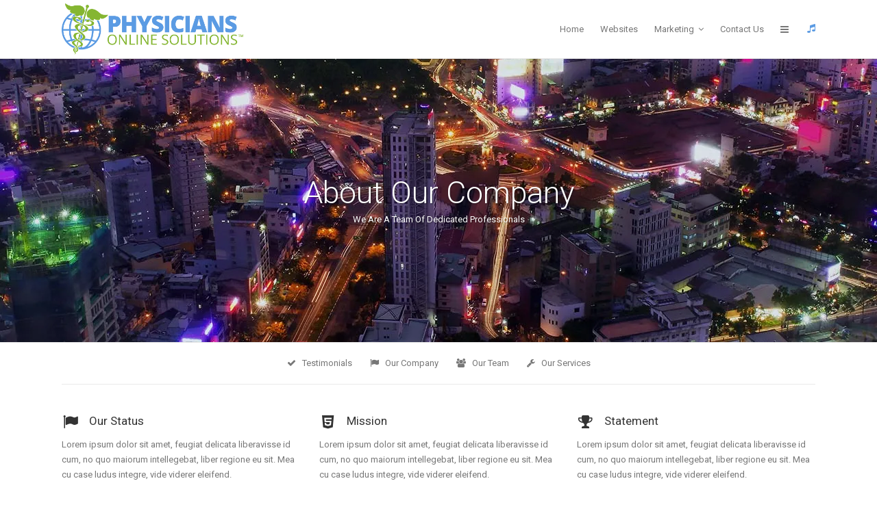

--- FILE ---
content_type: text/html; charset=UTF-8
request_url: https://www.physiciansonlinesolutions.com/about-our-company-2/
body_size: 7300
content:
	<!DOCTYPE html>
<html lang="en-US" prefix="og: http://ogp.me/ns#">
<head>
	<meta charset="UTF-8" />
	<meta name="google-site-verification" content="viPI5F15dHheCd69X6A1f-NPm8gQbNHDeCPrMvAiuHI" />
		<meta name=viewport content="width=device-width,initial-scale=1,user-scalable=no">
		<title>PhysiciansOnlineSolutions.com | About Our Company - PhysiciansOnlineSolutions.com</title>
	
			
				<link rel="profile" href="http://gmpg.org/xfn/11" />
	<link rel="pingback" href="https://www.physiciansonlinesolutions.com/xmlrpc.php" />
	<link rel="shortcut icon" type="image/x-icon" href="https://www.physiciansonlinesolutions.com/wp-content/themes/strata/img/favicon.ico">
	<link rel="apple-touch-icon" href="https://www.physiciansonlinesolutions.com/wp-content/themes/strata/img/favicon.ico"/>
	<!--[if gte IE 9]>
		<style type="text/css">
			.gradient {
				 filter: none;
			}
		</style>
	<![endif]-->



	<link href='https://fonts.googleapis.com/css?family=Open+Sans:400,800italic,800,700italic,600italic,600,400italic,300italic,300|Roboto:400,100,100italic,300,300italic,400italic,500,500italic,700,700italic|Roboto+Slab:400,100,300,700&subset=latin,latin-ext' rel='stylesheet' type='text/css'>

<!-- This site is optimized with the Yoast SEO plugin v7.9 - https://yoast.com/wordpress/plugins/seo/ -->
<link rel="canonical" href="https://www.physiciansonlinesolutions.com/about-our-company-2/" />
<meta property="og:locale" content="en_US" />
<meta property="og:type" content="article" />
<meta property="og:title" content="About Our Company - PhysiciansOnlineSolutions.com" />
<meta property="og:url" content="https://www.physiciansonlinesolutions.com/about-our-company-2/" />
<meta property="og:site_name" content="PhysiciansOnlineSolutions.com" />
<meta name="twitter:card" content="summary_large_image" />
<meta name="twitter:title" content="About Our Company - PhysiciansOnlineSolutions.com" />
<!-- / Yoast SEO plugin. -->

<link rel='dns-prefetch' href='//fonts.googleapis.com' />
<link rel='dns-prefetch' href='//s.w.org' />
<link rel="alternate" type="application/rss+xml" title="PhysiciansOnlineSolutions.com &raquo; Feed" href="https://www.physiciansonlinesolutions.com/feed/" />
<link rel="alternate" type="application/rss+xml" title="PhysiciansOnlineSolutions.com &raquo; Comments Feed" href="https://www.physiciansonlinesolutions.com/comments/feed/" />
		<script type="text/javascript">
			window._wpemojiSettings = {"baseUrl":"https:\/\/s.w.org\/images\/core\/emoji\/11\/72x72\/","ext":".png","svgUrl":"https:\/\/s.w.org\/images\/core\/emoji\/11\/svg\/","svgExt":".svg","source":{"concatemoji":"https:\/\/www.physiciansonlinesolutions.com\/wp-includes\/js\/wp-emoji-release.min.js?ver=4.9.26"}};
			!function(e,a,t){var n,r,o,i=a.createElement("canvas"),p=i.getContext&&i.getContext("2d");function s(e,t){var a=String.fromCharCode;p.clearRect(0,0,i.width,i.height),p.fillText(a.apply(this,e),0,0);e=i.toDataURL();return p.clearRect(0,0,i.width,i.height),p.fillText(a.apply(this,t),0,0),e===i.toDataURL()}function c(e){var t=a.createElement("script");t.src=e,t.defer=t.type="text/javascript",a.getElementsByTagName("head")[0].appendChild(t)}for(o=Array("flag","emoji"),t.supports={everything:!0,everythingExceptFlag:!0},r=0;r<o.length;r++)t.supports[o[r]]=function(e){if(!p||!p.fillText)return!1;switch(p.textBaseline="top",p.font="600 32px Arial",e){case"flag":return s([55356,56826,55356,56819],[55356,56826,8203,55356,56819])?!1:!s([55356,57332,56128,56423,56128,56418,56128,56421,56128,56430,56128,56423,56128,56447],[55356,57332,8203,56128,56423,8203,56128,56418,8203,56128,56421,8203,56128,56430,8203,56128,56423,8203,56128,56447]);case"emoji":return!s([55358,56760,9792,65039],[55358,56760,8203,9792,65039])}return!1}(o[r]),t.supports.everything=t.supports.everything&&t.supports[o[r]],"flag"!==o[r]&&(t.supports.everythingExceptFlag=t.supports.everythingExceptFlag&&t.supports[o[r]]);t.supports.everythingExceptFlag=t.supports.everythingExceptFlag&&!t.supports.flag,t.DOMReady=!1,t.readyCallback=function(){t.DOMReady=!0},t.supports.everything||(n=function(){t.readyCallback()},a.addEventListener?(a.addEventListener("DOMContentLoaded",n,!1),e.addEventListener("load",n,!1)):(e.attachEvent("onload",n),a.attachEvent("onreadystatechange",function(){"complete"===a.readyState&&t.readyCallback()})),(n=t.source||{}).concatemoji?c(n.concatemoji):n.wpemoji&&n.twemoji&&(c(n.twemoji),c(n.wpemoji)))}(window,document,window._wpemojiSettings);
		</script>
		<style type="text/css">
img.wp-smiley,
img.emoji {
	display: inline !important;
	border: none !important;
	box-shadow: none !important;
	height: 1em !important;
	width: 1em !important;
	margin: 0 .07em !important;
	vertical-align: -0.1em !important;
	background: none !important;
	padding: 0 !important;
}
</style>
<link rel='stylesheet' id='layerslider-css'  href='https://www.physiciansonlinesolutions.com/wp-content/plugins/LayerSlider/static/css/layerslider.css?ver=5.0.2' type='text/css' media='all' />
<link rel='stylesheet' id='ls-google-fonts-css'  href='https://fonts.googleapis.com/css?family=Lato:100,300,regular,700,900|Open+Sans:300|Indie+Flower:regular|Oswald:300,regular,700&#038;subset=latin,latin-ext' type='text/css' media='all' />
<link rel='stylesheet' id='default_style-css'  href='https://www.physiciansonlinesolutions.com/wp-content/themes/strata/style.css?ver=4.9.26' type='text/css' media='all' />
<link rel='stylesheet' id='font-awesome-css'  href='https://www.physiciansonlinesolutions.com/wp-content/themes/strata/css/font-awesome/css/font-awesome.min.css?ver=4.9.26' type='text/css' media='all' />
<link rel='stylesheet' id='stylesheet-css'  href='https://www.physiciansonlinesolutions.com/wp-content/themes/strata/css/stylesheet.min.css?ver=4.9.26' type='text/css' media='all' />
<link rel='stylesheet' id='style_dynamic-css'  href='https://www.physiciansonlinesolutions.com/wp-content/themes/strata/css/style_dynamic.php?ver=4.9.26' type='text/css' media='all' />
<link rel='stylesheet' id='responsive-css'  href='https://www.physiciansonlinesolutions.com/wp-content/themes/strata/css/responsive.min.css?ver=4.9.26' type='text/css' media='all' />
<link rel='stylesheet' id='style_dynamic_responsive-css'  href='https://www.physiciansonlinesolutions.com/wp-content/themes/strata/css/style_dynamic_responsive.php?ver=4.9.26' type='text/css' media='all' />
<link rel='stylesheet' id='js_composer_front-css'  href='https://www.physiciansonlinesolutions.com/wp-content/plugins/js_composer/assets/css/js_composer_front.css?ver=3.7.4' type='text/css' media='all' />
<link rel='stylesheet' id='custom_css-css'  href='https://www.physiciansonlinesolutions.com/wp-content/themes/strata/css/custom_css.php?ver=4.9.26' type='text/css' media='all' />
<script type='text/javascript' src='https://www.physiciansonlinesolutions.com/wp-includes/js/jquery/jquery.js?ver=1.12.4'></script>
<script type='text/javascript' src='https://www.physiciansonlinesolutions.com/wp-includes/js/jquery/jquery-migrate.min.js?ver=1.4.1'></script>
<script type='text/javascript' src='https://www.physiciansonlinesolutions.com/wp-content/plugins/LayerSlider/static/js/layerslider.kreaturamedia.jquery.js?ver=5.0.2'></script>
<script type='text/javascript' src='https://www.physiciansonlinesolutions.com/wp-content/plugins/LayerSlider/static/js/greensock.js?ver=1.11.2'></script>
<script type='text/javascript' src='https://www.physiciansonlinesolutions.com/wp-content/plugins/LayerSlider/static/js/layerslider.transitions.js?ver=5.0.2'></script>
<link rel='https://api.w.org/' href='https://www.physiciansonlinesolutions.com/wp-json/' />
<link rel="EditURI" type="application/rsd+xml" title="RSD" href="https://www.physiciansonlinesolutions.com/xmlrpc.php?rsd" />
<link rel="wlwmanifest" type="application/wlwmanifest+xml" href="https://www.physiciansonlinesolutions.com/wp-includes/wlwmanifest.xml" /> 
<meta name="generator" content="WordPress 4.9.26" />
<link rel='shortlink' href='https://www.physiciansonlinesolutions.com/?p=10617' />
<link rel="alternate" type="application/json+oembed" href="https://www.physiciansonlinesolutions.com/wp-json/oembed/1.0/embed?url=https%3A%2F%2Fwww.physiciansonlinesolutions.com%2Fabout-our-company-2%2F" />
<link rel="alternate" type="text/xml+oembed" href="https://www.physiciansonlinesolutions.com/wp-json/oembed/1.0/embed?url=https%3A%2F%2Fwww.physiciansonlinesolutions.com%2Fabout-our-company-2%2F&#038;format=xml" />
		<style type="text/css">.recentcomments a{display:inline !important;padding:0 !important;margin:0 !important;}</style>
		<meta name="generator" content="Powered by Visual Composer - drag and drop page builder for WordPress."/>
		<script type="text/javascript">
	<!--
		jQuery(document).ready(function ($) {
						
		});
		
	-->
	</script>
</head>

<body class="page-template page-template-full_width page-template-full_width-php page page-id-10617  wpb-js-composer js-comp-ver-3.7.4 vc_responsive">
	
						<section class="side_menu right">
			<div class="side_menu_title">
							</div>
					</section>
		<div class="wrapper">
	<div class="wrapper_inner">
	<!-- Google Analytics start -->
	
			<!-- Google Analytics end -->
	

<header class="page_header   fixed    scroll_header_top_area">
	<div class="header_inner clearfix">
	
		<div class="header_top_bottom_holder">
		<div class="header_bottom clearfix" style='' >
						<div class="container">
					<div class="container_inner clearfix">
								<div class="header_inner_left">
						<div class="mobile_menu_button"><span><i class="fa fa-bars"></i></span></div>
						<div class="logo_wrapper">
														<div class="q_logo"><a href="https://www.physiciansonlinesolutions.com/"><img class="normal" src="https://www.physiciansonlinesolutions.com/images/logo1.png" alt="Logo"/><img class="light" src="https://www.physiciansonlinesolutions.com/images/logo1.png" alt="Logo"/><img class="dark" src="https://www.physiciansonlinesolutions.com/images/logo1.png" alt="Logo"/><img class="sticky" src="https://www.physiciansonlinesolutions.com/images/logo1.png" alt="Logo"/></a></div>
							
						</div>
                        					</div>
																		<div class="header_inner_right">
                                <div class="side_menu_button_wrapper right">
                                    <div class="side_menu_button">
                                                                                
                                                                                    <a class="side_menu_button" href="javascript:void(0)">
                                                <i class="fa fa-bars"></i>
                                            </a>
																				
										<!------ SOUND CONTROL LIA ------>
										    <a id="soundcontrol">
											 	<i class="fa fa-music" style="color:#5b9be3;"></i>
                                            </a>
										<!------ /SOUND CONTROL LIA ------>
                                    </div>
                                </div>
							</div>
												<nav class="main_menu drop_down right">
						<ul id="menu-top_menu" class=""><li id="nav-menu-item-12088" class="menu-item menu-item-type-custom menu-item-object-custom  narrow"><a href="/" class=""><i class="menu_icon fa blank"></i><span>Home</span></a></li>
<li id="nav-menu-item-12036" class="menu-item menu-item-type-custom menu-item-object-custom  narrow"><a href="/solutions/" class=""><i class="menu_icon fa blank"></i><span>Websites</span></a></li>
<li id="nav-menu-item-12037" class="menu-item menu-item-type-custom menu-item-object-custom  narrow"></li>
<li id="nav-menu-item-12073" class="menu-item menu-item-type-custom menu-item-object-custom  narrow"></li>
<li id="nav-menu-item-12074" class="menu-item menu-item-type-custom menu-item-object-custom menu-item-has-children  has_sub narrow"><a href="/search-marketing/" class=""><i class="menu_icon fa blank"></i><span>Marketing</span><i class="q_menu_arrow fa fa-angle-down"></i></a>
<div class="second bellow_header"><div class="inner"><ul>
	<li id="nav-menu-item-12079" class="menu-item menu-item-type-custom menu-item-object-custom "><a href="/search-marketing/" class=""><i class="menu_icon fa blank"></i><span>Google / Bing</span></a></li>
	<li id="nav-menu-item-12082" class="menu-item menu-item-type-custom menu-item-object-custom "><a href="/reputation-management/" class=""><i class="menu_icon fa blank"></i><span>Reputation Management</span></a></li>
	<li id="nav-menu-item-12078" class="menu-item menu-item-type-custom menu-item-object-custom "><a href="/googleplus/" class=""><i class="menu_icon fa blank"></i><span>Google Plus</span></a></li>
	<li id="nav-menu-item-12081" class="menu-item menu-item-type-custom menu-item-object-custom "><a href="/facebook/" class=""><i class="menu_icon fa blank"></i><span>Facebook</span></a></li>
	<li id="nav-menu-item-12080" class="menu-item menu-item-type-custom menu-item-object-custom "><a href="/seo/" class=""><i class="menu_icon fa blank"></i><span>Search Engine Optimization</span></a></li>
	<li id="nav-menu-item-12076" class="menu-item menu-item-type-custom menu-item-object-custom "><a href="/text-messaging/" class=""><i class="menu_icon fa blank"></i><span>Text Messaging</span></a></li>
</ul></div></div>
</li>
<li id="nav-menu-item-12075" class="menu-item menu-item-type-custom menu-item-object-custom menu-item-has-children  has_sub narrow">
<div class="second bellow_header"><div class="inner"><ul>
	<li id="nav-menu-item-12077" class="menu-item menu-item-type-custom menu-item-object-custom "></li>
</ul></div></div>
</li>
<li id="nav-menu-item-12061" class="menu-item menu-item-type-post_type menu-item-object-page  narrow"><a href="https://www.physiciansonlinesolutions.com/contact/" class=""><i class="menu_icon fa blank"></i><span>Contact Us</span></a></li>
</ul>						</nav>
																<nav class="mobile_menu">
						<ul id="menu-top_menu-1" class=""><li id="mobile-menu-item-12088" class="menu-item menu-item-type-custom menu-item-object-custom "><a href="/" class=""><span>Home</span><span class="mobile_arrow"><i class="fa fa-angle-right"></i><i class="fa fa-angle-down"></i></span></a></li>
<li id="mobile-menu-item-12036" class="menu-item menu-item-type-custom menu-item-object-custom "><a href="/solutions/" class=""><span>Websites</span><span class="mobile_arrow"><i class="fa fa-angle-right"></i><i class="fa fa-angle-down"></i></span></a></li>
<li id="mobile-menu-item-12037" class="menu-item menu-item-type-custom menu-item-object-custom "></li>
<li id="mobile-menu-item-12073" class="menu-item menu-item-type-custom menu-item-object-custom "></li>
<li id="mobile-menu-item-12074" class="menu-item menu-item-type-custom menu-item-object-custom menu-item-has-children  has_sub"><a href="/search-marketing/" class=""><span>Marketing</span><span class="mobile_arrow"><i class="fa fa-angle-right"></i><i class="fa fa-angle-down"></i></span></a>
<ul class="sub_menu">
	<li id="mobile-menu-item-12079" class="menu-item menu-item-type-custom menu-item-object-custom "><a href="/search-marketing/" class=""><span>Google / Bing</span><span class="mobile_arrow"><i class="fa fa-angle-right"></i><i class="fa fa-angle-down"></i></span></a></li>
	<li id="mobile-menu-item-12082" class="menu-item menu-item-type-custom menu-item-object-custom "><a href="/reputation-management/" class=""><span>Reputation Management</span><span class="mobile_arrow"><i class="fa fa-angle-right"></i><i class="fa fa-angle-down"></i></span></a></li>
	<li id="mobile-menu-item-12078" class="menu-item menu-item-type-custom menu-item-object-custom "><a href="/googleplus/" class=""><span>Google Plus</span><span class="mobile_arrow"><i class="fa fa-angle-right"></i><i class="fa fa-angle-down"></i></span></a></li>
	<li id="mobile-menu-item-12081" class="menu-item menu-item-type-custom menu-item-object-custom "><a href="/facebook/" class=""><span>Facebook</span><span class="mobile_arrow"><i class="fa fa-angle-right"></i><i class="fa fa-angle-down"></i></span></a></li>
	<li id="mobile-menu-item-12080" class="menu-item menu-item-type-custom menu-item-object-custom "><a href="/seo/" class=""><span>Search Engine Optimization</span><span class="mobile_arrow"><i class="fa fa-angle-right"></i><i class="fa fa-angle-down"></i></span></a></li>
	<li id="mobile-menu-item-12076" class="menu-item menu-item-type-custom menu-item-object-custom "><a href="/text-messaging/" class=""><span>Text Messaging</span><span class="mobile_arrow"><i class="fa fa-angle-right"></i><i class="fa fa-angle-down"></i></span></a></li>
</ul>
</li>
<li id="mobile-menu-item-12075" class="menu-item menu-item-type-custom menu-item-object-custom menu-item-has-children  has_sub">
<ul class="sub_menu">
	<li id="mobile-menu-item-12077" class="menu-item menu-item-type-custom menu-item-object-custom "></li>
</ul>
</li>
<li id="mobile-menu-item-12061" class="menu-item menu-item-type-post_type menu-item-object-page "><a href="https://www.physiciansonlinesolutions.com/contact/" class=""><span>Contact Us</span><span class="mobile_arrow"><i class="fa fa-angle-right"></i><i class="fa fa-angle-down"></i></span></a></li>
</ul>					</nav>
								</div>
				</div>
				</div>
	</div>
	</div>
</header>
			<a id='back_to_top' href='#'>
			<span class="fa-stack">
				<i class="fa fa-angle-up " style=""></i>
			</span>
		</a>
				<div class="content ">
						<div class="content_inner  ">
												<div class="title_outer animate_title_area title_text_shadow" data-height="500"style="opacity:0;height:86px;">
		<div class="title title_size_large position_center has_fixed_background zoom_out " style="background-image:url(https://i1.wp.com/demo.qodeinteractive.com/strata/wp-content/uploads/2014/02/zoomout.jpg);height:500px;">
			<div class="image not_responsive"><img src="https://i1.wp.com/demo.qodeinteractive.com/strata/wp-content/uploads/2014/02/zoomout.jpg" alt="&nbsp;" /> </div>
										<div class="title_holder" style="padding-top:86px;height:414px;">
					<div class="container">
						<div class="container_inner clearfix">
								<div class="title_subtitle_holder" >
																	<div class="title_subtitle_holder_inner">
																	<h1 style="color:#ffffff" ><span>About Our Company</span></h1>
																			<span class="subtitle"  style='color:#ffffff';>We Are A Team Of Dedicated Professionals</span>
																	
																	</div>
																	</div>
														</div>
					</div>
				</div>
					</div>
	</div>
			<div class="full_width">
	<div class="full_width_inner">
										<p><nav class="content_menu"><div class='nav_select_menu clearfix'><div class='nav_select_button'><i class='fa fa-bars'></i></div></div></nav><div    class="wpb_row section vc_row-fluid grid_section" style=' padding-top:42px; padding-bottom:0px; text-align:left;'><div class=" section_inner clearfix">
	<div class="vc_span4 wpb_column column_container">
		<div class="wpb_wrapper">
			<div class='q_icon_with_title tiny normal_icon left_from_title'><div class="icon_text_holder"><div class="icon_text_inner" style=""><div class="icon_title_holder"><div class="icon_holder " style=" "><span style="font-size: 22px;" class="q_font_awsome_icon fa-lg "><i class="fa fa-flag" style="color: #333333;"></i></span></div><h4 class="icon_title" style="">Our Status</h4></div><p style=''>Lorem ipsum dolor sit amet, feugiat delicata liberavisse id cum, no quo maiorum intellegebat, liber regione eu sit. Mea cu case ludus integre, vide viderer eleifend.</p><a class='icon_with_title_link' href='#' target='_self' style=''>View More</a></div></div></div><div class="separator  transparent center  " style="margin-top:20px;margin-bottom:5px;"></div>

		</div> 
	</div> 

	<div class="vc_span4 wpb_column column_container">
		<div class="wpb_wrapper">
			<div class='q_icon_with_title tiny normal_icon left_from_title'><div class="icon_text_holder"><div class="icon_text_inner" style=""><div class="icon_title_holder"><div class="icon_holder " style=" "><span style="font-size: 22px;" class="q_font_awsome_icon fa-lg "><i class="fa fa-html5" style="color: #333333;"></i></span></div><h4 class="icon_title" style="">Mission</h4></div><p style=''>Lorem ipsum dolor sit amet, feugiat delicata liberavisse id cum, no quo maiorum intellegebat, liber regione eu sit. Mea cu case ludus integre, vide viderer eleifend.</p><a class='icon_with_title_link' href='#' target='_self' style=''>View More</a></div></div></div><div class="separator  transparent center  " style="margin-top:20px;margin-bottom:5px;"></div>

		</div> 
	</div> 

	<div class="vc_span4 wpb_column column_container">
		<div class="wpb_wrapper">
			<div class='q_icon_with_title tiny normal_icon left_from_title'><div class="icon_text_holder"><div class="icon_text_inner" style=""><div class="icon_title_holder"><div class="icon_holder " style=" "><span style="font-size: 22px;" class="q_font_awsome_icon fa-lg "><i class="fa fa-trophy" style="color: #333333;"></i></span></div><h4 class="icon_title" style="">Statement</h4></div><p style=''>Lorem ipsum dolor sit amet, feugiat delicata liberavisse id cum, no quo maiorum intellegebat, liber regione eu sit. Mea cu case ludus integre, vide viderer eleifend.</p><a class='icon_with_title_link' href='#' target='_self' style=''>View More</a></div></div></div><div class="separator  transparent center  " style="margin-top:20px;margin-bottom:5px;"></div>

		</div> 
	</div> 
</div></div><div  data-q_id="#testimonials"  data-q_title="Testimonials"  data-q_icon="fa-check" class="wpb_row section vc_row-fluid in_content_menu" style=' text-align:left;'><div class=" clearfix">
	<div class="vc_span12 wpb_column column_container">
		<div class="wpb_wrapper">
			<div class='testimonials_holder full_width clearfix'><div class="testimonials testimonials_carousel"><ul class="slides"></ul></div></div>
		</div> 
	</div> 
</div></div><div  data-q_id="#our_company"  data-q_title="Our Company"  data-q_icon="fa-flag" class="wpb_row section vc_row-fluid grid_section in_content_menu" style=' border-bottom: 1px solid #eaeaea; padding-top:25px; padding-bottom:30px; text-align:left;'><div class=" section_inner clearfix">
	<div class="vc_span6 wpb_column column_container">
		<div class="wpb_wrapper">
			<div class="separator  transparent center  " style="margin-top:2px;margin-bottom:0px;"></div>

	<div class="wpb_text_column wpb_content_element ">
		<div class="wpb_wrapper">
			<h3>Our Company Status</h3>

		</div> 
	</div> <div class="separator  transparent center  " style="margin-top:0px;margin-bottom:12px;"></div>

	<div class="wpb_text_column wpb_content_element ">
		<div class="wpb_wrapper">
			<p>Far far away, behind the word mountains, far from the countries Vokalia and Consonantia, there live the blind texts. Separated they live in Bookmarksgrove right at the coast of the Semantics, a large language ocean. A small river named Duden flows by their place and supplies it with the necessary regelialia. It is a paradisematic country, in which roasted parts of sentences fly into your mouth.</p>

		</div> 
	</div> <div class="separator  transparent center  " style="margin-top:10px;margin-bottom:12px;"></div>
<a href="#" target="_self" class="qbutton " style="font-weight: 500; ">View More</a><a href="#" target="_self" class="qbutton " style="color: #ffffff; border: 1px solid #789f14; font-weight: 500; margin: 0px 0px 0px 10px; background: #90be17;background: #a2cc17 -ms-linear-gradient(bottom, #90be17 0%, #a2cc17 100%);background: #a2cc17 -moz-linear-gradient(bottom, #90be17 0%, #a2cc17 100%);background: #a2cc17 -o-linear-gradient(bottom, #90be17 0%, #a2cc17 100%);background: #a2cc17 -webkit-gradient(linear, left bottom, left top, color-stop(0,#90be17), color-stop(1, #a2cc17));background: #a2cc17 -webkit-linear-gradient(bottom, #90be17 0%, #a2cc17 100%);background: #a2cc17 linear-gradient(to top, #90be17 0%, #a2cc17 100%);">View More</a><div class="separator  transparent center  " style="margin-top:30px;margin-bottom:0px;"></div>

		</div> 
	</div> 

	<div class="vc_span6 wpb_column column_container">
		<div class="wpb_wrapper">
			<div class='q_progress_bar'><h6 class='progress_title_holder clearfix' style=''><span class='progress_title'><span>Graphic Design</span></span><span class='progress_number' style=''><span>0</span>%</span></h6><div class='progress_content_outer' style=''><div data-percentage='60' class='progress_content' style=''></div></div></div><div class='q_progress_bar'><h6 class='progress_title_holder clearfix' style=''><span class='progress_title'><span>Web Development</span></span><span class='progress_number' style=''><span>0</span>%</span></h6><div class='progress_content_outer' style=''><div data-percentage='90' class='progress_content' style=''></div></div></div><div class='q_progress_bar'><h6 class='progress_title_holder clearfix' style=''><span class='progress_title'><span>Identity</span></span><span class='progress_number' style=''><span>0</span>%</span></h6><div class='progress_content_outer' style=''><div data-percentage='100' class='progress_content' style=''></div></div></div><div class='q_progress_bar'><h6 class='progress_title_holder clearfix' style=''><span class='progress_title'><span>Social Strategy</span></span><span class='progress_number' style=''><span>0</span>%</span></h6><div class='progress_content_outer' style=''><div data-percentage='75' class='progress_content' style=''></div></div></div><div class="separator  transparent center  " style="margin-top:30px;margin-bottom:0px;"></div>

		</div> 
	</div> 
</div></div><section    class="parallax_section_holder " style = " background-image:url('https://www.physiciansonlinesolutions.com/wp-content/uploads/2014/02/parallax-12.jpg');" data-height="310"><div class="parallax_content left">
	<div class="vc_span12 wpb_column column_container">
		<div class="wpb_wrapper">
			<div    class="wpb_row section vc_row-fluid grid_section" style=' padding-top:80px; text-align:center;'><div class=" section_inner clearfix">
	<div class="vc_span3 wpb_column column_container">
		<div class="wpb_wrapper">
			<span class="q_font_awsome_icon fa-4x  " style=" "><i class="fa fa-coffee" style="font-size: 38px;color: #ffffff;"></i></span><div class="q_counter_holder  center"><span class="counter  random" style="color: #ffffff;font-size: 50px;">980</span><span class="separator small" style=""></span><p class="counter_text" style="color: #ffffff;">Cups Of Coffee</p></div><div class="separator  transparent center  " style="margin-top:22px;margin-bottom:0px;"></div>

		</div> 
	</div> 

	<div class="vc_span3 wpb_column column_container">
		<div class="wpb_wrapper">
			<span class="q_font_awsome_icon fa-4x  " style=" "><i class="fa fa-flag" style="font-size: 38px;color: #ffffff;"></i></span><div class="q_counter_holder  center"><span class="counter  zero" style="color: #ffffff;font-size: 50px;">3750</span><span class="separator small" style=""></span><p class="counter_text" style="color: #ffffff;">Lines Of Code</p></div><div class="separator  transparent center  " style="margin-top:22px;margin-bottom:0px;"></div>

		</div> 
	</div> 

	<div class="vc_span3 wpb_column column_container">
		<div class="wpb_wrapper">
			<span class="q_font_awsome_icon fa-4x  " style=" "><i class="fa fa-globe" style="font-size: 38px;color: #ffffff;"></i></span><div class="q_counter_holder  center"><span class="counter  zero" style="color: #ffffff;font-size: 50px;">1320</span><span class="separator small" style=""></span><p class="counter_text" style="color: #ffffff;">Working Hours</p></div><div class="separator  transparent center  " style="margin-top:22px;margin-bottom:0px;"></div>

		</div> 
	</div> 

	<div class="vc_span3 wpb_column column_container">
		<div class="wpb_wrapper">
			<span class="q_font_awsome_icon fa-4x  " style=" "><i class="fa fa-trophy" style="font-size: 38px;color: #ffffff;"></i></span><div class="q_counter_holder  center"><span class="counter  random" style="color: #ffffff;font-size: 50px;">143</span><span class="separator small" style=""></span><p class="counter_text" style="color: #ffffff;">Finished Projects</p></div><div class="separator  transparent center  " style="margin-top:22px;margin-bottom:0px;"></div>

		</div> 
	</div> 
</div></div>
		</div> 
	</div> 
</div></section><div  data-q_id="#our_team"  data-q_title="Our Team"  data-q_icon="fa-users" class="wpb_row section vc_row-fluid grid_section in_content_menu" style='background-color:#fbfbfb; padding-top:47px; padding-bottom:0px; text-align:left;'><div class=" section_inner clearfix">
	<div class="vc_span12 wpb_column column_container">
		<div class="wpb_wrapper">
			
	<div class="wpb_text_column wpb_content_element ">
		<div class="wpb_wrapper">
			<h2 style="text-align: center;">Our Team Of Experts</h2>

		</div> 
	</div> <div class="separator  transparent center  " style="margin-top:0px;margin-bottom:0px;"></div>

	<div class="wpb_text_column wpb_content_element ">
		<div class="wpb_wrapper">
			<h5 style="text-align: center;"><span style="color: #777777;">Easily Build Team Member Profiles</span></h5>

		</div> 
	</div> 
		</div> 
	</div> 
</div></div><div    class="wpb_row section vc_row-fluid grid_section" style='background-color:#fbfbfb; border-bottom: 1px solid #eaeaea; padding-top:60px; padding-bottom:0px; text-align:left;'><div class=" section_inner clearfix">
	<div class="vc_span4 wpb_column column_container">
		<div class="wpb_wrapper">
			<div class='q_team'><div class='q_team_inner'><div class='q_team_image'><img src='https://www.physiciansonlinesolutions.com/wp-content/uploads/2014/01/team02.jpg' alt='' /></div><div class='q_team_text'><div class='q_team_text_inner'><div class='q_team_title_holder'><h5 class='q_team_name'>Arthur Singer</h5><span>Founder / CEO</span></div><p>Pityful a rethoric question ran over her cheek, then she continued her way. On her way she met a copy.</p></div><div class='q_team_social_holder'><span class='q_social_icon_holder'><a href='https://www.facebook.com/' target='_blank'><span class='fa-stack fa-lg' style=''><i class='fa fa-facebook' style=''></i></span></a></span><span class='q_social_icon_holder'><a href='https://www.twitter.com/' target='_blank'><span class='fa-stack fa-lg' style=''><i class='fa fa-twitter' style=''></i></span></a></span><span class='q_social_icon_holder'><a href='https://plus.google.com/' target='_blank'><span class='fa-stack fa-lg' style=''><i class='fa fa-google-plus' style=''></i></span></a></span><span class='q_social_icon_holder'><a href='http://instagram.com' target='_blank'><span class='fa-stack fa-lg' style=''><i class='fa fa-instagram' style=''></i></span></a></span></div></div></div></div><div class="separator  transparent center  " style="margin-top:59px;margin-bottom:0px;"></div>

		</div> 
	</div> 

	<div class="vc_span4 wpb_column column_container">
		<div class="wpb_wrapper">
			<div class='q_team'><div class='q_team_inner'><div class='q_team_image'><img src='https://www.physiciansonlinesolutions.com/wp-content/uploads/2014/01/team03.jpg' alt='' /></div><div class='q_team_text'><div class='q_team_text_inner'><div class='q_team_title_holder'><h5 class='q_team_name'>Viktor Pashutin</h5><span>Financial Manager</span></div><p>Pityful a rethoric question ran over her cheek, then she continued her way. On her way she met a copy.</p></div><div class='q_team_social_holder'><span class='q_social_icon_holder'><a href='https://www.facebook.com/' target='_blank'><span class='fa-stack fa-lg' style=''><i class='fa fa-facebook' style=''></i></span></a></span><span class='q_social_icon_holder'><a href='https://www.twitter.com/' target='_blank'><span class='fa-stack fa-lg' style=''><i class='fa fa-twitter' style=''></i></span></a></span><span class='q_social_icon_holder'><a href='https://plus.google.com/' target='_blank'><span class='fa-stack fa-lg' style=''><i class='fa fa-google-plus' style=''></i></span></a></span><span class='q_social_icon_holder'><a href='http://instagram.com' target='_blank'><span class='fa-stack fa-lg' style=''><i class='fa fa-instagram' style=''></i></span></a></span></div></div></div></div><div class="separator  transparent center  " style="margin-top:59px;margin-bottom:0px;"></div>

		</div> 
	</div> 

	<div class="vc_span4 wpb_column column_container">
		<div class="wpb_wrapper">
			<div class='q_team'><div class='q_team_inner'><div class='q_team_image'><img src='https://www.physiciansonlinesolutions.com/wp-content/uploads/2014/01/team04.jpg' alt='' /></div><div class='q_team_text'><div class='q_team_text_inner'><div class='q_team_title_holder'><h5 class='q_team_name'>Maya Thomas</h5><span>Marketing Manager</span></div><p>Pityful a rethoric question ran over her cheek, then she continued her way. On her way she met a copy.</p></div><div class='q_team_social_holder'><span class='q_social_icon_holder'><a href='https://www.facebook.com/' target='_blank'><span class='fa-stack fa-lg' style=''><i class='fa fa-facebook' style=''></i></span></a></span><span class='q_social_icon_holder'><a href='https://www.twitter.com/' target='_blank'><span class='fa-stack fa-lg' style=''><i class='fa fa-twitter' style=''></i></span></a></span><span class='q_social_icon_holder'><a href='https://plus.google.com/' target='_blank'><span class='fa-stack fa-lg' style=''><i class='fa fa-google-plus' style=''></i></span></a></span><span class='q_social_icon_holder'><a href='http://vk.com/' target='_blank'><span class='fa-stack fa-lg' style=''><i class='fa fa-vk' style=''></i></span></a></span></div></div></div></div><div class="separator  transparent center  " style="margin-top:59px;margin-bottom:0px;"></div>

		</div> 
	</div> 
</div></div><div  data-q_id="#our_service"  data-q_title="Our Services"  data-q_icon="fa-wrench" class="wpb_row section vc_row-fluid toolbar_color grid_section in_content_menu" style=' border-bottom: 1px solid #eaeaea; padding-top:60px; padding-bottom:2px; text-align:left;'><div class=" section_inner clearfix">
	<div class="vc_span12 wpb_column column_container">
		<div class="wpb_wrapper">
			<div    class="wpb_row section vc_row-fluid" style=' text-align:left;'><div class=" clearfix">
	<div class="vc_span4 wpb_column column_container">
		<div class="wpb_wrapper">
			<div class='q_icon_with_title tiny normal_icon'><div class="icon_holder q_icon_animation" style=" transition-delay: 100ms; -webkit-transition-delay: 100ms; -moz-transition-delay: 100ms; -o-transition-delay: 100ms;"><span style="font-size: 29px;" class="q_font_awsome_icon fa-lg "><i class="fa fa-tablet" style="color: #00acec;"></i></span></div><div class="icon_text_holder"><div class="icon_text_inner" style=""><h4 class="icon_title" style="">Awesome Portfolio Layouts</h4><p style=''>A small river named Duden flows by their place and supplies it with the necessary regelialia.</p></div></div></div><div class="separator  transparent center  " style="margin-top:18px;margin-bottom:18px;"></div>

		</div> 
	</div> 

	<div class="vc_span4 wpb_column column_container">
		<div class="wpb_wrapper">
			<div class='q_icon_with_title small normal_icon'><div class="icon_holder q_icon_animation" style=" transition-delay: 200ms; -webkit-transition-delay: 200ms; -moz-transition-delay: 200ms; -o-transition-delay: 200ms;"><span style="font-size: 29px;" class="q_font_awsome_icon fa-2x "><i class="fa fa-laptop" style="color: #00acec;"></i></span></div><div class="icon_text_holder"><div class="icon_text_inner" style=""><h4 class="icon_title" style="">Retina Ready</h4><p style=''>A small river named Duden flows by their place and supplies it with the necessary regelialia.</p></div></div></div><div class="separator  transparent center  " style="margin-top:18px;margin-bottom:18px;"></div>

		</div> 
	</div> 

	<div class="vc_span4 wpb_column column_container">
		<div class="wpb_wrapper">
			<div class='q_icon_with_title tiny normal_icon'><div class="icon_holder q_icon_animation" style=" transition-delay: 300ms; -webkit-transition-delay: 300ms; -moz-transition-delay: 300ms; -o-transition-delay: 300ms;"><span style="font-size: 29px;" class="q_font_awsome_icon fa-lg "><i class="fa fa-lightbulb-o" style="color: #00acec;"></i></span></div><div class="icon_text_holder"><div class="icon_text_inner" style=""><h4 class="icon_title" style="">User Friendly</h4><p style=''>A small river named Duden flows by their place and supplies it with the necessary regelialia.</p></div></div></div><div class="separator  transparent center  " style="margin-top:18px;margin-bottom:18px;"></div>

		</div> 
	</div> 
</div></div><div    class="wpb_row section vc_row-fluid" style=' text-align:left;'><div class=" clearfix">
	<div class="vc_span4 wpb_column column_container">
		<div class="wpb_wrapper">
			<div class='q_icon_with_title small normal_icon'><div class="icon_holder q_icon_animation" style=" transition-delay: 400ms; -webkit-transition-delay: 400ms; -moz-transition-delay: 400ms; -o-transition-delay: 400ms;"><span style="font-size: 29px;" class="q_font_awsome_icon fa-2x "><i class="fa fa-clock-o" style="color: #00acec;"></i></span></div><div class="icon_text_holder"><div class="icon_text_inner" style=""><h4 class="icon_title" style="">Fully Customizable</h4><p style=''>A small river named Duden flows by their place and supplies it with the necessary regelialia.</p></div></div></div><div class="separator  transparent center  " style="margin-top:18px;margin-bottom:18px;"></div>

		</div> 
	</div> 

	<div class="vc_span4 wpb_column column_container">
		<div class="wpb_wrapper">
			<div class='q_icon_with_title small normal_icon'><div class="icon_holder q_icon_animation" style=" transition-delay: 500ms; -webkit-transition-delay: 500ms; -moz-transition-delay: 500ms; -o-transition-delay: 500ms;"><span style="font-size: 29px;" class="q_font_awsome_icon fa-2x "><i class="fa fa-hand-o-up" style="color: #00acec;"></i></span></div><div class="icon_text_holder"><div class="icon_text_inner" style=""><h4 class="icon_title" style="">100% Responsive Layout</h4><p style=''>A small river named Duden flows by their place and supplies it with the necessary regelialia.</p></div></div></div><div class="separator  transparent center  " style="margin-top:18px;margin-bottom:18px;"></div>

		</div> 
	</div> 

	<div class="vc_span4 wpb_column column_container">
		<div class="wpb_wrapper">
			<div class='q_icon_with_title small normal_icon'><div class="icon_holder q_icon_animation" style=" transition-delay: 600ms; -webkit-transition-delay: 600ms; -moz-transition-delay: 600ms; -o-transition-delay: 600ms;"><span style="font-size: 29px;" class="q_font_awsome_icon fa-2x "><i class="fa fa-film" style="color: #00acec;"></i></span></div><div class="icon_text_holder"><div class="icon_text_inner" style=""><h4 class="icon_title" style="">Custom Menus</h4><p style=''>A small river named Duden flows by their place and supplies it with the necessary regelialia.</p></div></div></div><div class="separator  transparent center  " style="margin-top:18px;margin-bottom:18px;"></div>

		</div> 
	</div> 
</div></div><div    class="wpb_row section vc_row-fluid" style=' text-align:left;'><div class=" clearfix">
	<div class="vc_span4 wpb_column column_container">
		<div class="wpb_wrapper">
			<div class='q_icon_with_title small normal_icon'><div class="icon_holder q_icon_animation" style=" transition-delay: 700ms; -webkit-transition-delay: 700ms; -moz-transition-delay: 700ms; -o-transition-delay: 700ms;"><span style="font-size: 29px;" class="q_font_awsome_icon fa-2x "><i class="fa fa-print" style="color: #00acec;"></i></span></div><div class="icon_text_holder"><div class="icon_text_inner" style=""><h4 class="icon_title" style="">Font Awesome Icons</h4><p style=''>A small river named Duden flows by their place and supplies it with the necessary regelialia.</p></div></div></div><div class="separator  transparent center  " style="margin-top:18px;margin-bottom:18px;"></div>

		</div> 
	</div> 

	<div class="vc_span4 wpb_column column_container">
		<div class="wpb_wrapper">
			<div class='q_icon_with_title small normal_icon'><div class="icon_holder q_icon_animation" style=" transition-delay: 800ms; -webkit-transition-delay: 800ms; -moz-transition-delay: 800ms; -o-transition-delay: 800ms;"><span style="font-size: 29px;" class="q_font_awsome_icon fa-2x "><i class="fa fa-heart-o" style="color: #00acec;"></i></span></div><div class="icon_text_holder"><div class="icon_text_inner" style=""><h4 class="icon_title" style="">Parallax Sections</h4><p style=''>A small river named Duden flows by their place and supplies it with the necessary regelialia.</p></div></div></div><div class="separator  transparent center  " style="margin-top:18px;margin-bottom:18px;"></div>

		</div> 
	</div> 

	<div class="vc_span4 wpb_column column_container">
		<div class="wpb_wrapper">
			<div class='q_icon_with_title small normal_icon'><div class="icon_holder q_icon_animation" style=" transition-delay: 900ms; -webkit-transition-delay: 900ms; -moz-transition-delay: 900ms; -o-transition-delay: 900ms;"><span style="font-size: 29px;" class="q_font_awsome_icon fa-2x "><i class="fa fa-envelope-o" style="color: #00acec;"></i></span></div><div class="icon_text_holder"><div class="icon_text_inner" style=""><h4 class="icon_title" style="">Customer Support</h4><p style=''>A small river named Duden flows by their place and supplies it with the necessary regelialia.</p></div></div></div><div class="separator  transparent center  " style="margin-top:18px;margin-bottom:18px;"></div>

		</div> 
	</div> 
</div></div>
		</div> 
	</div> 
</div></div>
										 
												</div>
	</div>	
					<div class="content_bottom" >
					</div>
				
	</div>
</div>

	


	<footer class="uncover">
				<div class="footer_sub">
			<strong><a href="/contact/"><strong>CONTACT US NOW:</strong> +800 451-0555 / info@physiciansonlinesolutions.com</a></strong>
		</div>
	
		<div class="footer_inner clearfix">
				
		<div class="footer_bottom_holder">
			<div class="footer_bottom">
							<div class="textwidget"><p>© Physicians Online Solutions. Powered by Local Business Boosters a division of <a href="http://localinternetads.com" target="_blank" rel="noopener">LocalInternetAds.com</a>.</p>
</div>
					</div>
		</div>
				</div>
	</footer>
</div>
</div>
<script type='text/javascript'>
/* <![CDATA[ */
var qodeLike = {"ajaxurl":"https:\/\/www.physiciansonlinesolutions.com\/wp-admin\/admin-ajax.php"};
/* ]]> */
</script>
<script type='text/javascript' src='https://www.physiciansonlinesolutions.com/wp-content/themes/strata/js/qode-like.js?ver=1.0'></script>
<script type='text/javascript' src='https://www.physiciansonlinesolutions.com/wp-content/themes/strata/js/plugins.js?ver=4.9.26'></script>
<script type='text/javascript' src='https://www.physiciansonlinesolutions.com/wp-content/themes/strata/js/default_dynamic.php?ver=4.9.26'></script>
<script type='text/javascript' src='https://www.physiciansonlinesolutions.com/wp-content/themes/strata/js/default.min.js?ver=4.9.26'></script>
<script type='text/javascript' src='https://www.physiciansonlinesolutions.com/wp-content/themes/strata/js/custom_js.php?ver=4.9.26'></script>
<script type='text/javascript' src='https://www.physiciansonlinesolutions.com/wp-includes/js/comment-reply.min.js?ver=4.9.26'></script>
<script type='text/javascript' src='https://www.physiciansonlinesolutions.com/wp-content/plugins/js_composer/assets/js/js_composer_front.js?ver=3.7.4'></script>
<script type='text/javascript' src='https://www.physiciansonlinesolutions.com/wp-includes/js/wp-embed.min.js?ver=4.9.26'></script>
</body>
</html>

--- FILE ---
content_type: text/css
request_url: https://www.physiciansonlinesolutions.com/wp-content/themes/strata/style.css?ver=4.9.26
body_size: 1332
content:
/*
Theme Name: Strata
Theme URI: http://demo.qodeinteractive.com/strata/
Description: Strata Theme
Tags: portfolio, multi-purpose, clean, retina, responsive, corporate, parallax, mega menu, business, fullscreen, animations, white, creative, modern, ecommerce
Author: Qode Interactive
Author URI: http://www.qodethemes.com/
Version: 1.0.0
License: GNU General Public License
License URI: licence/GPL.txt

*/

/*
CSS changes can be made in files in the /css/ folder. This is a placeholder file required by WordPress, so do not delete it.

*/


#qode-static-slider .carousel-inner .item .image{
	background-position:center 45%;
}
.hideme{
	display:none;
	visibility:hidden;	
}
h1.big{
	font-size:50px;	
	font-weight:300;
	line-height:52px;
}

.listnum{
	margin-left:20px;
	padding:10px;	
}

.listnum li{
	list-style:decimal;
		
}


/*
1024px
768px
567px
319px


first	header 	resize is 1000px
first	content resize is 600px
2nd		content resize is 480px


@media only screen and
(-webkit-min-device-pixel-ratio:2.0), only screen and
(min--moz-device-pixel-ratio:2.0), only screen and
(-o-min-device-pixel-ratio:200/100), only screen and
(min-device-pixel-ratio:2.0), only screen and
(min-resolution:210dpi) {
	
*********************************************************************************

@media only screen and
(-webkit-min-device-pixel-ratio:1.5), only screen and
(min--moz-device-pixel-ratio:1.5), only screen and
(-o-min-device-pixel-ratio:150/100), only screen and
(min-device-pixel-ratio:1.5), only screen and
(min-resolution:160dpi) {
	
*********************************************************************************
	
*/

.lia_custom .full_width	{
	box-shadow:inset 0px -5px 10px rgba(0,0,0,0.2);
	overflow:hidden;
}
.lia_custom .full_width.alt{
	box-shadow:none;
}
.lia_custom .full_width.alt p{
	font-size:16px;
}
.lia_custom .full_width.alt .padding{
	padding:20px 0;	
}
.mobilecontent{
	display:none;
}
@media only screen and (max-width: 1000px){
	.lia_custom .full_width .padding{
		padding:10px !important;
	}
	.lia_custom .q_slider{
		display:none;	
	}
	.mobilecontent{
		display:block;	
	}

	.lia_custom div.grid_section .section_inner,
	.lia_custom  .vc_row-fluid [class*='vc_span']{
		width:100%; !important;
	}
	.lia_custom .full_width{
		background-image:none !important;
		height:auto !important;
	}
	.lia_custom .full_width .padding{
		padding:20px !important;
	}
	.lia_custom .mobile_cont{
		margin-top:20px;
		width:100%;
		background-repeat:no-repeat;
		background-position:88% 0;
		height:467px;
	}

	
	.lia_custom .full_width.dir .mobile_cont{
		background-position:15% 0;
	}
	.webcontent{
		display:none;	
	}
	.mobilecontent{
		display:block;
	}
}
@media only screen and (max-width: 480px){
}
@media only screen and (max-width: 600px){
	h1.big{
		font-size:35px;
		line-height:35px;
	}
	.lia_custom .mobile_cont{
		margin-top:20px;
		width:100%;
		background-repeat:no-repeat;
		background-position:88% 0;
		height:467px;
		
		/************************************************************/
		
		/*background-size:contain;*/
		background-size:735px;
		height:234px;
	}
	/*
	.full_width{
		display: none;	
	}
	*/
}

.lia_custom.animated_icon_inner{
	height:auto;	
	margin:0;
	padding:20px;
}
.lia_custom.animated_icon_inner i{
	width:auto !important;
	height:auto !important;
	padding:10px !important;
}
.testimonials .slides{
	margin-bottom:0 !important;	
}


hr.alt{
	border:0;
	visibility:hidden;
}
ul.alt{
	list-style-position: outside;
	margin-left:20px;
}

.footer_sub{
	padding:20px;
	background:#5d9ce4;
	
	text-align:center;
}
	.footer_sub a{
		color:rgba(255,255,255,0.7);
		font-weight:900;
		letter-spacing:1px;
		font-size:20px;
	}	
		.footer_sub a strong{
			color:#FFF;
		}









--- FILE ---
content_type: text/css; charset=utf-8
request_url: https://www.physiciansonlinesolutions.com/wp-content/themes/strata/css/style_dynamic.php?ver=4.9.26
body_size: 53
content:











.content{
	margin-top: 0;
}


















